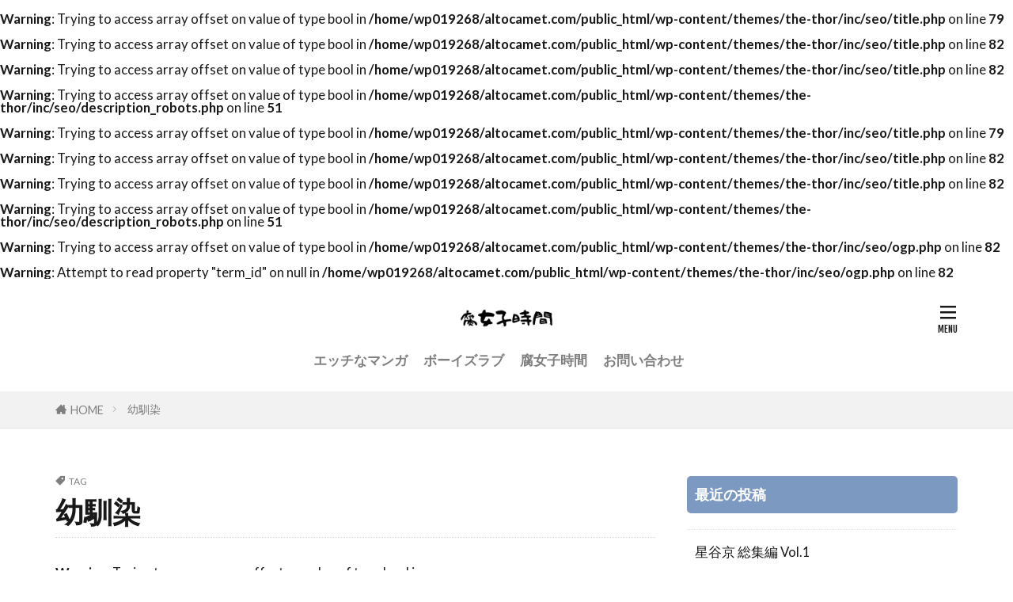

--- FILE ---
content_type: text/html; charset=UTF-8
request_url: https://altocamet.com/archives/tag/%E5%B9%BC%E9%A6%B4%E6%9F%93
body_size: 9159
content:

<!DOCTYPE html>

<html lang="ja" prefix="og: http://ogp.me/ns#" class="t-html 
t-large t-large-pc">

<head prefix="og: http://ogp.me/ns# fb: http://ogp.me/ns/fb# article: http://ogp.me/ns/article#">
<meta charset="UTF-8">
<br />
<b>Warning</b>:  Trying to access array offset on value of type bool in <b>/home/wp019268/altocamet.com/public_html/wp-content/themes/the-thor/inc/seo/title.php</b> on line <b>79</b><br />
<br />
<b>Warning</b>:  Trying to access array offset on value of type bool in <b>/home/wp019268/altocamet.com/public_html/wp-content/themes/the-thor/inc/seo/title.php</b> on line <b>82</b><br />
<br />
<b>Warning</b>:  Trying to access array offset on value of type bool in <b>/home/wp019268/altocamet.com/public_html/wp-content/themes/the-thor/inc/seo/title.php</b> on line <b>82</b><br />
<title>幼馴染－腐女子のひとり時間</title>
<meta name='robots' content='max-image-preview:large' />
<style id='wp-img-auto-sizes-contain-inline-css' type='text/css'>
img:is([sizes=auto i],[sizes^="auto," i]){contain-intrinsic-size:3000px 1500px}
/*# sourceURL=wp-img-auto-sizes-contain-inline-css */
</style>
<link rel='stylesheet' id='dashicons-css' href='https://altocamet.com/wp-includes/css/dashicons.min.css?ver=6.9' type='text/css' media='all' />
<link rel='stylesheet' id='thickbox-css' href='https://altocamet.com/wp-includes/js/thickbox/thickbox.css?ver=6.9' type='text/css' media='all' />
<link rel='stylesheet' id='wp-block-library-css' href='https://altocamet.com/wp-includes/css/dist/block-library/style.min.css?ver=6.9' type='text/css' media='all' />
<style id='global-styles-inline-css' type='text/css'>
:root{--wp--preset--aspect-ratio--square: 1;--wp--preset--aspect-ratio--4-3: 4/3;--wp--preset--aspect-ratio--3-4: 3/4;--wp--preset--aspect-ratio--3-2: 3/2;--wp--preset--aspect-ratio--2-3: 2/3;--wp--preset--aspect-ratio--16-9: 16/9;--wp--preset--aspect-ratio--9-16: 9/16;--wp--preset--color--black: #000000;--wp--preset--color--cyan-bluish-gray: #abb8c3;--wp--preset--color--white: #ffffff;--wp--preset--color--pale-pink: #f78da7;--wp--preset--color--vivid-red: #cf2e2e;--wp--preset--color--luminous-vivid-orange: #ff6900;--wp--preset--color--luminous-vivid-amber: #fcb900;--wp--preset--color--light-green-cyan: #7bdcb5;--wp--preset--color--vivid-green-cyan: #00d084;--wp--preset--color--pale-cyan-blue: #8ed1fc;--wp--preset--color--vivid-cyan-blue: #0693e3;--wp--preset--color--vivid-purple: #9b51e0;--wp--preset--gradient--vivid-cyan-blue-to-vivid-purple: linear-gradient(135deg,rgb(6,147,227) 0%,rgb(155,81,224) 100%);--wp--preset--gradient--light-green-cyan-to-vivid-green-cyan: linear-gradient(135deg,rgb(122,220,180) 0%,rgb(0,208,130) 100%);--wp--preset--gradient--luminous-vivid-amber-to-luminous-vivid-orange: linear-gradient(135deg,rgb(252,185,0) 0%,rgb(255,105,0) 100%);--wp--preset--gradient--luminous-vivid-orange-to-vivid-red: linear-gradient(135deg,rgb(255,105,0) 0%,rgb(207,46,46) 100%);--wp--preset--gradient--very-light-gray-to-cyan-bluish-gray: linear-gradient(135deg,rgb(238,238,238) 0%,rgb(169,184,195) 100%);--wp--preset--gradient--cool-to-warm-spectrum: linear-gradient(135deg,rgb(74,234,220) 0%,rgb(151,120,209) 20%,rgb(207,42,186) 40%,rgb(238,44,130) 60%,rgb(251,105,98) 80%,rgb(254,248,76) 100%);--wp--preset--gradient--blush-light-purple: linear-gradient(135deg,rgb(255,206,236) 0%,rgb(152,150,240) 100%);--wp--preset--gradient--blush-bordeaux: linear-gradient(135deg,rgb(254,205,165) 0%,rgb(254,45,45) 50%,rgb(107,0,62) 100%);--wp--preset--gradient--luminous-dusk: linear-gradient(135deg,rgb(255,203,112) 0%,rgb(199,81,192) 50%,rgb(65,88,208) 100%);--wp--preset--gradient--pale-ocean: linear-gradient(135deg,rgb(255,245,203) 0%,rgb(182,227,212) 50%,rgb(51,167,181) 100%);--wp--preset--gradient--electric-grass: linear-gradient(135deg,rgb(202,248,128) 0%,rgb(113,206,126) 100%);--wp--preset--gradient--midnight: linear-gradient(135deg,rgb(2,3,129) 0%,rgb(40,116,252) 100%);--wp--preset--font-size--small: 13px;--wp--preset--font-size--medium: 20px;--wp--preset--font-size--large: 36px;--wp--preset--font-size--x-large: 42px;--wp--preset--spacing--20: 0.44rem;--wp--preset--spacing--30: 0.67rem;--wp--preset--spacing--40: 1rem;--wp--preset--spacing--50: 1.5rem;--wp--preset--spacing--60: 2.25rem;--wp--preset--spacing--70: 3.38rem;--wp--preset--spacing--80: 5.06rem;--wp--preset--shadow--natural: 6px 6px 9px rgba(0, 0, 0, 0.2);--wp--preset--shadow--deep: 12px 12px 50px rgba(0, 0, 0, 0.4);--wp--preset--shadow--sharp: 6px 6px 0px rgba(0, 0, 0, 0.2);--wp--preset--shadow--outlined: 6px 6px 0px -3px rgb(255, 255, 255), 6px 6px rgb(0, 0, 0);--wp--preset--shadow--crisp: 6px 6px 0px rgb(0, 0, 0);}:where(.is-layout-flex){gap: 0.5em;}:where(.is-layout-grid){gap: 0.5em;}body .is-layout-flex{display: flex;}.is-layout-flex{flex-wrap: wrap;align-items: center;}.is-layout-flex > :is(*, div){margin: 0;}body .is-layout-grid{display: grid;}.is-layout-grid > :is(*, div){margin: 0;}:where(.wp-block-columns.is-layout-flex){gap: 2em;}:where(.wp-block-columns.is-layout-grid){gap: 2em;}:where(.wp-block-post-template.is-layout-flex){gap: 1.25em;}:where(.wp-block-post-template.is-layout-grid){gap: 1.25em;}.has-black-color{color: var(--wp--preset--color--black) !important;}.has-cyan-bluish-gray-color{color: var(--wp--preset--color--cyan-bluish-gray) !important;}.has-white-color{color: var(--wp--preset--color--white) !important;}.has-pale-pink-color{color: var(--wp--preset--color--pale-pink) !important;}.has-vivid-red-color{color: var(--wp--preset--color--vivid-red) !important;}.has-luminous-vivid-orange-color{color: var(--wp--preset--color--luminous-vivid-orange) !important;}.has-luminous-vivid-amber-color{color: var(--wp--preset--color--luminous-vivid-amber) !important;}.has-light-green-cyan-color{color: var(--wp--preset--color--light-green-cyan) !important;}.has-vivid-green-cyan-color{color: var(--wp--preset--color--vivid-green-cyan) !important;}.has-pale-cyan-blue-color{color: var(--wp--preset--color--pale-cyan-blue) !important;}.has-vivid-cyan-blue-color{color: var(--wp--preset--color--vivid-cyan-blue) !important;}.has-vivid-purple-color{color: var(--wp--preset--color--vivid-purple) !important;}.has-black-background-color{background-color: var(--wp--preset--color--black) !important;}.has-cyan-bluish-gray-background-color{background-color: var(--wp--preset--color--cyan-bluish-gray) !important;}.has-white-background-color{background-color: var(--wp--preset--color--white) !important;}.has-pale-pink-background-color{background-color: var(--wp--preset--color--pale-pink) !important;}.has-vivid-red-background-color{background-color: var(--wp--preset--color--vivid-red) !important;}.has-luminous-vivid-orange-background-color{background-color: var(--wp--preset--color--luminous-vivid-orange) !important;}.has-luminous-vivid-amber-background-color{background-color: var(--wp--preset--color--luminous-vivid-amber) !important;}.has-light-green-cyan-background-color{background-color: var(--wp--preset--color--light-green-cyan) !important;}.has-vivid-green-cyan-background-color{background-color: var(--wp--preset--color--vivid-green-cyan) !important;}.has-pale-cyan-blue-background-color{background-color: var(--wp--preset--color--pale-cyan-blue) !important;}.has-vivid-cyan-blue-background-color{background-color: var(--wp--preset--color--vivid-cyan-blue) !important;}.has-vivid-purple-background-color{background-color: var(--wp--preset--color--vivid-purple) !important;}.has-black-border-color{border-color: var(--wp--preset--color--black) !important;}.has-cyan-bluish-gray-border-color{border-color: var(--wp--preset--color--cyan-bluish-gray) !important;}.has-white-border-color{border-color: var(--wp--preset--color--white) !important;}.has-pale-pink-border-color{border-color: var(--wp--preset--color--pale-pink) !important;}.has-vivid-red-border-color{border-color: var(--wp--preset--color--vivid-red) !important;}.has-luminous-vivid-orange-border-color{border-color: var(--wp--preset--color--luminous-vivid-orange) !important;}.has-luminous-vivid-amber-border-color{border-color: var(--wp--preset--color--luminous-vivid-amber) !important;}.has-light-green-cyan-border-color{border-color: var(--wp--preset--color--light-green-cyan) !important;}.has-vivid-green-cyan-border-color{border-color: var(--wp--preset--color--vivid-green-cyan) !important;}.has-pale-cyan-blue-border-color{border-color: var(--wp--preset--color--pale-cyan-blue) !important;}.has-vivid-cyan-blue-border-color{border-color: var(--wp--preset--color--vivid-cyan-blue) !important;}.has-vivid-purple-border-color{border-color: var(--wp--preset--color--vivid-purple) !important;}.has-vivid-cyan-blue-to-vivid-purple-gradient-background{background: var(--wp--preset--gradient--vivid-cyan-blue-to-vivid-purple) !important;}.has-light-green-cyan-to-vivid-green-cyan-gradient-background{background: var(--wp--preset--gradient--light-green-cyan-to-vivid-green-cyan) !important;}.has-luminous-vivid-amber-to-luminous-vivid-orange-gradient-background{background: var(--wp--preset--gradient--luminous-vivid-amber-to-luminous-vivid-orange) !important;}.has-luminous-vivid-orange-to-vivid-red-gradient-background{background: var(--wp--preset--gradient--luminous-vivid-orange-to-vivid-red) !important;}.has-very-light-gray-to-cyan-bluish-gray-gradient-background{background: var(--wp--preset--gradient--very-light-gray-to-cyan-bluish-gray) !important;}.has-cool-to-warm-spectrum-gradient-background{background: var(--wp--preset--gradient--cool-to-warm-spectrum) !important;}.has-blush-light-purple-gradient-background{background: var(--wp--preset--gradient--blush-light-purple) !important;}.has-blush-bordeaux-gradient-background{background: var(--wp--preset--gradient--blush-bordeaux) !important;}.has-luminous-dusk-gradient-background{background: var(--wp--preset--gradient--luminous-dusk) !important;}.has-pale-ocean-gradient-background{background: var(--wp--preset--gradient--pale-ocean) !important;}.has-electric-grass-gradient-background{background: var(--wp--preset--gradient--electric-grass) !important;}.has-midnight-gradient-background{background: var(--wp--preset--gradient--midnight) !important;}.has-small-font-size{font-size: var(--wp--preset--font-size--small) !important;}.has-medium-font-size{font-size: var(--wp--preset--font-size--medium) !important;}.has-large-font-size{font-size: var(--wp--preset--font-size--large) !important;}.has-x-large-font-size{font-size: var(--wp--preset--font-size--x-large) !important;}
/*# sourceURL=global-styles-inline-css */
</style>

<style id='classic-theme-styles-inline-css' type='text/css'>
/*! This file is auto-generated */
.wp-block-button__link{color:#fff;background-color:#32373c;border-radius:9999px;box-shadow:none;text-decoration:none;padding:calc(.667em + 2px) calc(1.333em + 2px);font-size:1.125em}.wp-block-file__button{background:#32373c;color:#fff;text-decoration:none}
/*# sourceURL=/wp-includes/css/classic-themes.min.css */
</style>
<script type="text/javascript" src="https://altocamet.com/wp-includes/js/jquery/jquery.min.js?ver=3.7.1" id="jquery-core-js"></script>
<script type="text/javascript" src="https://altocamet.com/wp-includes/js/jquery/jquery-migrate.min.js?ver=3.4.1" id="jquery-migrate-js"></script>
<link rel="https://api.w.org/" href="https://altocamet.com/wp-json/" /><link rel="alternate" title="JSON" type="application/json" href="https://altocamet.com/wp-json/wp/v2/tags/182" /><link class="css-async" rel href="https://altocamet.com/wp-content/themes/the-thor/css/icon.min.css">
<link class="css-async" rel href="https://fonts.googleapis.com/css?family=Lato:100,300,400,700,900">
<link class="css-async" rel href="https://fonts.googleapis.com/css?family=Fjalla+One">
<link rel="stylesheet" href="https://fonts.googleapis.com/css?family=Noto+Sans+JP:100,200,300,400,500,600,700,800,900">
<link rel="stylesheet" href="https://altocamet.com/wp-content/themes/the-thor/style.min.css">
<link class="css-async" rel href="https://altocamet.com/wp-content/themes/the-thor-child/style-user.css?1623377661">
<script src="https://ajax.googleapis.com/ajax/libs/jquery/1.12.4/jquery.min.js"></script>
<meta http-equiv="X-UA-Compatible" content="IE=edge">
<meta name="viewport" content="width=device-width, initial-scale=1, viewport-fit=cover"/>
<script>
(function(i,s,o,g,r,a,m){i['GoogleAnalyticsObject']=r;i[r]=i[r]||function(){
(i[r].q=i[r].q||[]).push(arguments)},i[r].l=1*new Date();a=s.createElement(o),
m=s.getElementsByTagName(o)[0];a.async=1;a.src=g;m.parentNode.insertBefore(a,m)
})(window,document,'script','https://www.google-analytics.com/analytics.js','ga');

ga('create', 'UA-140138780-5', 'auto');
ga('send', 'pageview');
</script>
<style>
.widget.widget_nav_menu ul.menu{border-color: rgba(242,137,16,0.15);}.widget.widget_nav_menu ul.menu li{border-color: rgba(242,137,16,0.75);}.widget.widget_nav_menu ul.menu .sub-menu li{border-color: rgba(242,137,16,0.15);}.widget.widget_nav_menu ul.menu .sub-menu li .sub-menu li:first-child{border-color: rgba(242,137,16,0.15);}.widget.widget_nav_menu ul.menu li a:hover{background-color: rgba(242,137,16,0.75);}.widget.widget_nav_menu ul.menu .current-menu-item > a{background-color: rgba(242,137,16,0.75);}.widget.widget_nav_menu ul.menu li .sub-menu li a:before {color:#f28910;}.widget.widget_nav_menu ul.menu li a{background-color:#f28910;}.widget.widget_nav_menu ul.menu .sub-menu a:hover{color:#f28910;}.widget.widget_nav_menu ul.menu .sub-menu .current-menu-item a{color:#f28910;}.widget.widget_categories ul{border-color: rgba(242,137,16,0.15);}.widget.widget_categories ul li{border-color: rgba(242,137,16,0.75);}.widget.widget_categories ul .children li{border-color: rgba(242,137,16,0.15);}.widget.widget_categories ul .children li .children li:first-child{border-color: rgba(242,137,16,0.15);}.widget.widget_categories ul li a:hover{background-color: rgba(242,137,16,0.75);}.widget.widget_categories ul .current-menu-item > a{background-color: rgba(242,137,16,0.75);}.widget.widget_categories ul li .children li a:before {color:#f28910;}.widget.widget_categories ul li a{background-color:#f28910;}.widget.widget_categories ul .children a:hover{color:#f28910;}.widget.widget_categories ul .children .current-menu-item a{color:#f28910;}.widgetSearch__input:hover{border-color:#f28910;}.widgetCatTitle{background-color:#f28910;}.widgetCatTitle__inner{background-color:#f28910;}.widgetSearch__submit:hover{background-color:#f28910;}.widgetProfile__sns{background-color:#f28910;}.widget.widget_calendar .calendar_wrap tbody a:hover{background-color:#f28910;}.widget ul li a:hover{color:#f28910;}.widget.widget_rss .rsswidget:hover{color:#f28910;}.widget.widget_tag_cloud a:hover{background-color:#f28910;}.widget select:hover{border-color:#f28910;}.widgetSearch__checkLabel:hover:after{border-color:#f28910;}.widgetSearch__check:checked .widgetSearch__checkLabel:before, .widgetSearch__check:checked + .widgetSearch__checkLabel:before{border-color:#f28910;}.widgetTab__item.current{border-top-color:#f28910;}.widgetTab__item:hover{border-top-color:#f28910;}.searchHead__title{background-color:#f28910;}.searchHead__submit:hover{color:#f28910;}.menuBtn__close:hover{color:#f28910;}.menuBtn__link:hover{color:#f28910;}@media only screen and (min-width: 992px){.menuBtn__link {background-color:#f28910;}}.t-headerCenter .menuBtn__link:hover{color:#f28910;}.searchBtn__close:hover{color:#f28910;}.searchBtn__link:hover{color:#f28910;}.breadcrumb__item a:hover{color:#f28910;}.pager__item{color:#f28910;}.pager__item:hover, .pager__item-current{background-color:#f28910; color:#fff;}.page-numbers{color:#f28910;}.page-numbers:hover, .page-numbers.current{background-color:#f28910; color:#fff;}.pagePager__item{color:#f28910;}.pagePager__item:hover, .pagePager__item-current{background-color:#f28910; color:#fff;}.heading a:hover{color:#f28910;}.eyecatch__cat{background-color:#f28910;}.the__category{background-color:#f28910;}.dateList__item a:hover{color:#f28910;}.controllerFooter__item:last-child{background-color:#f28910;}.controllerFooter__close{background-color:#f28910;}.bottomFooter__topBtn{background-color:#f28910;}.mask-color{background-color:#f28910;}.mask-colorgray{background-color:#f28910;}.pickup3__item{background-color:#f28910;}.categoryBox__title{color:#f28910;}.comments__list .comment-meta{background-color:#f28910;}.comment-respond .submit{background-color:#f28910;}.prevNext__pop{background-color:#f28910;}.swiper-pagination-bullet-active{background-color:#f28910;}.swiper-slider .swiper-button-next, .swiper-slider .swiper-container-rtl .swiper-button-prev, .swiper-slider .swiper-button-prev, .swiper-slider .swiper-container-rtl .swiper-button-next	{background-color:#f28910;}body{background:#ffffff;}.l-header{background-color:#ffffff;}.globalNavi::before{background: -webkit-gradient(linear,left top,right top,color-stop(0%,rgba(255,255,255,0)),color-stop(100%,#ffffff));}.snsFooter{background-color:#f28910}.widget-main .heading.heading-widget{background-color:#f28910}.widget-main .heading.heading-widgetsimple{background-color:#f28910}.widget-main .heading.heading-widgetsimplewide{background-color:#f28910}.widget-main .heading.heading-widgetwide{background-color:#f28910}.widget-main .heading.heading-widgetbottom:before{border-color:#f28910}.widget-main .heading.heading-widgetborder{border-color:#f28910}.widget-main .heading.heading-widgetborder::before,.widget-main .heading.heading-widgetborder::after{background-color:#f28910}.widget-side .heading.heading-widget{background-color:#7c9ac1}.widget-side .heading.heading-widgetsimple{background-color:#7c9ac1}.widget-side .heading.heading-widgetsimplewide{background-color:#7c9ac1}.widget-side .heading.heading-widgetwide{background-color:#7c9ac1}.widget-side .heading.heading-widgetbottom:before{border-color:#7c9ac1}.widget-side .heading.heading-widgetborder{border-color:#7c9ac1}.widget-side .heading.heading-widgetborder::before,.widget-side .heading.heading-widgetborder::after{background-color:#7c9ac1}.widget-foot .heading.heading-widget{background-color:#f28910}.widget-foot .heading.heading-widgetsimple{background-color:#f28910}.widget-foot .heading.heading-widgetsimplewide{background-color:#f28910}.widget-foot .heading.heading-widgetwide{background-color:#f28910}.widget-foot .heading.heading-widgetbottom:before{border-color:#f28910}.widget-foot .heading.heading-widgetborder{border-color:#f28910}.widget-foot .heading.heading-widgetborder::before,.widget-foot .heading.heading-widgetborder::after{background-color:#f28910}.widget-menu .heading.heading-widget{background-color:#ffffff}.widget-menu .heading.heading-widgetsimple{background-color:#ffffff}.widget-menu .heading.heading-widgetsimplewide{background-color:#ffffff}.widget-menu .heading.heading-widgetwide{background-color:#ffffff}.widget-menu .heading.heading-widgetbottom:before{border-color:#ffffff}.widget-menu .heading.heading-widgetborder{border-color:#ffffff}.widget-menu .heading.heading-widgetborder::before,.widget-menu .heading.heading-widgetborder::after{background-color:#ffffff}.still{height: 150px;}@media only screen and (min-width: 768px){.still {height: 500px;}}.still__bg.mask.mask-color{background-color:#ffffff}.rankingBox__bg{background-color:#f28910}.the__ribbon{background-color:#bc3531}.the__ribbon:after{border-left-color:#bc3531; border-right-color:#bc3531}.content .balloon .balloon__img-left div {background-image:url("https://altocamet.com/wp-content/uploads/2021/10/7966bae78213db11914ad7af893f8431.png");}.content .balloon .balloon__img-right div {background-image:url("https://altocamet.com/wp-content/uploads/2021/10/unnamed-2.jpg");}.content .afTagBox__btnDetail{background-color:#f28910;}.widget .widgetAfTag__btnDetail{background-color:#f28910;}.content .afTagBox__btnAf{background-color:#f28910;}.widget .widgetAfTag__btnAf{background-color:#f28910;}.content a{color:#0066bf;}.phrase a{color:#0066bf;}.content .sitemap li a:hover{color:#0066bf;}.content h2 a:hover,.content h3 a:hover,.content h4 a:hover,.content h5 a:hover{color:#0066bf;}.content ul.menu li a:hover{color:#0066bf;}.content .es-LiconBox:before{background-color:#a83f3f;}.content .es-LiconCircle:before{background-color:#a83f3f;}.content .es-BTiconBox:before{background-color:#a83f3f;}.content .es-BTiconCircle:before{background-color:#a83f3f;}.content .es-BiconObi{border-color:#a83f3f;}.content .es-BiconCorner:before{background-color:#a83f3f;}.content .es-BiconCircle:before{background-color:#a83f3f;}.content .es-BmarkHatena::before{background-color:#005293;}.content .es-BmarkExcl::before{background-color:#b60105;}.content .es-BmarkQ::before{background-color:#005293;}.content .es-BmarkQ::after{border-top-color:#005293;}.content .es-BmarkA::before{color:#b60105;}.content .es-BsubTradi::before{color:#ffffff;background-color:#b60105;border-color:#b60105;}.btn__link-primary{color:#ffffff; background-color:#fcc24e;}.content .btn__link-primary{color:#ffffff; background-color:#fcc24e;}.searchBtn__contentInner .btn__link-search{color:#ffffff; background-color:#fcc24e;}.btn__link-secondary{color:#ffffff; background-color:#b2384e;}.content .btn__link-secondary{color:#ffffff; background-color:#b2384e;}.btn__link-search{color:#ffffff; background-color:#b2384e;}.btn__link-normal{color:#b2384e;}.content .btn__link-normal{color:#b2384e;}.btn__link-normal:hover{background-color:#b2384e;}.content .btn__link-normal:hover{background-color:#b2384e;}.comments__list .comment-reply-link{color:#b2384e;}.comments__list .comment-reply-link:hover{background-color:#b2384e;}@media only screen and (min-width: 992px){.subNavi__link-pickup{color:#b2384e;}}@media only screen and (min-width: 992px){.subNavi__link-pickup:hover{background-color:#b2384e;}}.partsH2-4 h2{color:#8de23d;}.partsH2-4 h2::before{border-color:#ffbe4f;}.partsH2-4 h2::after{border-color:#d8d8d8;}.partsH3-61 h3{color:#ffd84f;}.partsH3-61 h3::after{background-color:#f41800;}.content h4{color:#191919}.content h5{color:#191919}.content ul > li::before{color:#a83f3f;}.content ul{color:#191919;}.content ol > li::before{color:#a83f3f; border-color:#a83f3f;}.content ol > li > ol > li::before{background-color:#a83f3f; border-color:#a83f3f;}.content ol > li > ol > li > ol > li::before{color:#a83f3f; border-color:#a83f3f;}.content ol{color:#191919;}.content .balloon .balloon__text{color:#191919; background-color:#f2f2f2;}.content .balloon .balloon__text-left:before{border-left-color:#f2f2f2;}.content .balloon .balloon__text-right:before{border-right-color:#f2f2f2;}.content .balloon-boder .balloon__text{color:#191919; background-color:#ffffff;  border-color:#d8d8d8;}.content .balloon-boder .balloon__text-left:before{border-left-color:#d8d8d8;}.content .balloon-boder .balloon__text-left:after{border-left-color:#ffffff;}.content .balloon-boder .balloon__text-right:before{border-right-color:#d8d8d8;}.content .balloon-boder .balloon__text-right:after{border-right-color:#ffffff;}.content blockquote{color:#191919; background-color:#f2f2f2;}.content blockquote::before{color:#d8d8d8;}.content table{color:#191919; border-top-color:#E5E5E5; border-left-color:#E5E5E5;}.content table th{background:#7f7f7f; color:#ffffff; ;border-right-color:#E5E5E5; border-bottom-color:#E5E5E5;}.content table td{background:#ffffff; ;border-right-color:#E5E5E5; border-bottom-color:#E5E5E5;}.content table tr:nth-child(odd) td{background-color:#f2f2f2;}
</style>
<style type="text/css">.broken_link, a.broken_link {
	text-decoration: line-through;
}</style><link rel="icon" href="https://altocamet.com/wp-content/uploads/2021/07/cropped-f-1-32x32.png" sizes="32x32" />
<link rel="icon" href="https://altocamet.com/wp-content/uploads/2021/07/cropped-f-1-192x192.png" sizes="192x192" />
<link rel="apple-touch-icon" href="https://altocamet.com/wp-content/uploads/2021/07/cropped-f-1-180x180.png" />
<meta name="msapplication-TileImage" content="https://altocamet.com/wp-content/uploads/2021/07/cropped-f-1-270x270.png" />
<br />
<b>Warning</b>:  Trying to access array offset on value of type bool in <b>/home/wp019268/altocamet.com/public_html/wp-content/themes/the-thor/inc/seo/description_robots.php</b> on line <b>51</b><br />
<meta property="og:site_name" content="腐女子のひとり時間" />
<meta property="og:type" content="website" />
<br />
<b>Warning</b>:  Trying to access array offset on value of type bool in <b>/home/wp019268/altocamet.com/public_html/wp-content/themes/the-thor/inc/seo/title.php</b> on line <b>79</b><br />
<br />
<b>Warning</b>:  Trying to access array offset on value of type bool in <b>/home/wp019268/altocamet.com/public_html/wp-content/themes/the-thor/inc/seo/title.php</b> on line <b>82</b><br />
<br />
<b>Warning</b>:  Trying to access array offset on value of type bool in <b>/home/wp019268/altocamet.com/public_html/wp-content/themes/the-thor/inc/seo/title.php</b> on line <b>82</b><br />
<meta property="og:title" content="幼馴染－腐女子のひとり時間" />
<br />
<b>Warning</b>:  Trying to access array offset on value of type bool in <b>/home/wp019268/altocamet.com/public_html/wp-content/themes/the-thor/inc/seo/description_robots.php</b> on line <b>51</b><br />
<meta property="og:description" content="腐女子がひとりの時間に見る癒しのブログ。TL、BLのすこしエッチな作品がたくさん！ひとりの時間にお待ちしています。" />
<br />
<b>Warning</b>:  Trying to access array offset on value of type bool in <b>/home/wp019268/altocamet.com/public_html/wp-content/themes/the-thor/inc/seo/ogp.php</b> on line <b>82</b><br />
<br />
<b>Warning</b>:  Attempt to read property "term_id" on null in <b>/home/wp019268/altocamet.com/public_html/wp-content/themes/the-thor/inc/seo/ogp.php</b> on line <b>82</b><br />
<meta property="og:url" content="" />
<meta property="og:image" content="https://altocamet.com/wp-content/themes/the-thor/img/img_no_768.gif" />
<meta name="twitter:card" content="summary_large_image" />
<meta name="twitter:site" content="@examples" />

<!-- Google Tag Manager -->
<script>(function(w,d,s,l,i){w[l]=w[l]||[];w[l].push({'gtm.start':
new Date().getTime(),event:'gtm.js'});var f=d.getElementsByTagName(s)[0],
j=d.createElement(s),dl=l!='dataLayer'?'&l='+l:'';j.async=true;j.src=
'https://www.googletagmanager.com/gtm.js?id='+i+dl;f.parentNode.insertBefore(j,f);
})(window,document,'script','dataLayer','GTM-W324BSP7');</script>
<!-- End Google Tag Manager -->
<script src="https://ajax.googleapis.com/ajax/libs/jquery/2.1.4/jquery.min.js"></script>

<script data-ad-client="ca-pub-4163805178326718" async src="https://pagead2.googlesyndication.com/pagead/js/adsbygoogle.js"></script>
<!-- Google tag (gtag.js) -->
<script async src="https://www.googletagmanager.com/gtag/js?id=AW-10960138390"></script>
<script>
  window.dataLayer = window.dataLayer || [];
  function gtag(){dataLayer.push(arguments);}
  gtag('js', new Date());

  gtag('config', 'AW-10960138390');
</script>
</head>
<body class="t-meiryo t-logoSp25 t-logoPc40 t-headerCenter" id="top">
    <header class="l-header"> <div class="container container-header"><p class="siteTitle"><a class="siteTitle__link" href="https://altocamet.com"><img class="siteTitle__logo" src="https://altocamet.com/wp-content/uploads/2021/06/ba45b1a42c99e3e6256430458f51d19e.png" alt="腐女子のひとり時間" width="600" height="200" >  </a></p><nav class="globalNavi"><div class="globalNavi__inner"><ul class="globalNavi__list"><li id="menu-item-110" class="menu-item menu-item-type-taxonomy menu-item-object-category menu-item-110"><a href="https://altocamet.com/archives/category/%e3%82%a8%e3%83%83%e3%83%81%e3%81%aa%e3%83%9e%e3%83%b3%e3%82%ac">エッチなマンガ</a></li><li id="menu-item-112" class="menu-item menu-item-type-taxonomy menu-item-object-category menu-item-112"><a href="https://altocamet.com/archives/category/bl">ボーイズラブ</a></li><li id="menu-item-84" class="menu-item menu-item-type-taxonomy menu-item-object-category menu-item-84"><a href="https://altocamet.com/archives/category/%e8%85%90%e5%a5%b3%e5%ad%90%e6%99%82%e9%96%93">腐女子時間</a></li><li id="menu-item-102" class="menu-item menu-item-type-post_type menu-item-object-page menu-item-102"><a href="https://altocamet.com/%e3%81%8a%e5%95%8f%e3%81%84%e5%90%88%e3%82%8f%e3%81%9b">お問い合わせ</a></li></ul></div></nav><div class="menuBtn menuBtn-right ">  <input class="menuBtn__checkbox" id="menuBtn-checkbox" type="checkbox">  <label class="menuBtn__link menuBtn__link-text icon-menu" for="menuBtn-checkbox"></label>  <label class="menuBtn__unshown" for="menuBtn-checkbox"></label>  <div class="menuBtn__content"> <div class="menuBtn__scroll"><label class="menuBtn__close" for="menuBtn-checkbox"><i class="icon-close"></i>CLOSE</label><div class="menuBtn__contentInner"><nav class="menuBtn__navi"><ul class="menuBtn__naviList"><li class="menuBtn__naviItem"><a class="menuBtn__naviLink icon-facebook" href="https://www.facebook.com/examples"></a></li><li class="menuBtn__naviItem"><a class="menuBtn__naviLink icon-twitter" href="https://twitter.com/examples"></a></li><li class="menuBtn__naviItem"><a class="menuBtn__naviLink icon-instagram" href="http://instagram.com/examples"></a></li><li class="menuBtn__naviItem"><a class="menuBtn__naviLink icon-google-plus" href="https://plus.google.com/examples"></a></li><li class="menuBtn__naviItem"><a class="menuBtn__naviLink icon-youtube" href="https://www.youtube.com/channel/examples"></a></li><li class="menuBtn__naviItem"><a class="menuBtn__naviLink icon-linkedin" href="http://ca.linkedin.com/in/examples"></a></li><li class="menuBtn__naviItem"><a class="menuBtn__naviLink icon-pinterest" href="https://www.pinterest.jp/examples"></a></li><li class="menuBtn__naviItem"><a class="menuBtn__naviLink icon-rss" href="https://altocamet.com/feed"></a></li> </ul></nav>  </div> </div>  </div></div> </div>  </header>      <div class="l-headerBottom"> <div class="wider"><div class="breadcrumb"><ul class="breadcrumb__list container"><li class="breadcrumb__item icon-home"><a href="https://altocamet.com">HOME</a></li><li class="breadcrumb__item breadcrumb__item-current"><a href="https://altocamet.com/archives/tag/%e5%b9%bc%e9%a6%b4%e6%9f%93">幼馴染</a></li></ul></div> </div> </div>      <div class="l-wrapper">   <main class="l-main"><div class="dividerBottom"> <div class="archiveHead"><div class="archiveHead__contents"><span class="archiveHead__subtitle"><i class="icon-tag"></i>TAG</span><h1 class="heading heading-primary cc-ft182">幼馴染</h1> </div>  </div><br /><b>Warning</b>:  Trying to access array offset on value of type bool in <b>/home/wp019268/altocamet.com/public_html/wp-content/themes/the-thor/tag.php</b> on line <b>43</b><br /></div><div class="dividerBottom">    <input type="radio" name="controller__viewRadio" value="viewWide" class="controller__viewRadio" id="viewWide" ><input type="radio" name="controller__viewRadio" value="viewCard" class="controller__viewRadio" id="viewCard" checked><input type="radio" name="controller__viewRadio" value="viewNormal" class="controller__viewRadio" id="viewNormal" >     <div class="archive"> <div class="archive__item archive__item-none"><p class="phrase phrase-primary">投稿が1件も見つかりませんでした。</p> </div>  </div>  <ul class="pager"></ul>  </div> </main>  <div class="l-sidebar">  <aside class="widget widget-side  widget_recent_entries"><h2 class="heading heading-widget">最近の投稿</h2><ul><li><a href="https://altocamet.com/archives/3531">星谷京 総集編 Vol.1</a></li><li><a href="https://altocamet.com/archives/3533">溺愛の虜〜人魚の王に変えられるカラダ〜</a></li><li><a href="https://altocamet.com/archives/3535">巨乳病になったのでバ先のオーナーに搾乳してもらおう前編</a></li><li><a href="https://altocamet.com/archives/3537">あけてもくれても</a></li><li><a href="https://altocamet.com/archives/3539">はじめてのリアル2</a></li></ul></aside><aside class="widget widget-side  widget_fit_aditem_class"><div class="adWidget adWidget-no"><script type="text/javascript">blogparts={"base":"https://www.dlsite.com/","type":"ranking","site":"home","query":{"period":"week"},"title":"ランキング","display":"vertical","detail":"1","column":"v","image":"medium","count":"3","wrapper":"1","autorotate":true,"aid":"tomo925125"}</script><script type="text/javascript" src="https://www.dlsite.com/js/blogparts.js" charset="UTF-8"></script></div></aside></div>  </div>      <div class="l-footerTop"></div>      <footer class="l-footer"> <div class="wider"><div class="bottomFooter">  <div class="container"> <nav class="bottomFooter__navi">  <ul class="bottomFooter__list"><li class="menu-item menu-item-type-taxonomy menu-item-object-category menu-item-110"><a href="https://altocamet.com/archives/category/%e3%82%a8%e3%83%83%e3%83%81%e3%81%aa%e3%83%9e%e3%83%b3%e3%82%ac">エッチなマンガ</a></li><li class="menu-item menu-item-type-taxonomy menu-item-object-category menu-item-112"><a href="https://altocamet.com/archives/category/bl">ボーイズラブ</a></li><li class="menu-item menu-item-type-taxonomy menu-item-object-category menu-item-84"><a href="https://altocamet.com/archives/category/%e8%85%90%e5%a5%b3%e5%ad%90%e6%99%82%e9%96%93">腐女子時間</a></li><li class="menu-item menu-item-type-post_type menu-item-object-page menu-item-102"><a href="https://altocamet.com/%e3%81%8a%e5%95%8f%e3%81%84%e5%90%88%e3%82%8f%e3%81%9b">お問い合わせ</a></li></ul></nav>  <div class="bottomFooter__copyright"> © Copyright 2026 <a class="bottomFooter__link" href="https://altocamet.com">腐女子のひとり時間</a>.  </div></div>  <a href="#top" class="bottomFooter__topBtn" id="bottomFooter__topBtn"></a></div> </div></footer>  

<script type="speculationrules">
{"prefetch":[{"source":"document","where":{"and":[{"href_matches":"/*"},{"not":{"href_matches":["/wp-*.php","/wp-admin/*","/wp-content/uploads/*","/wp-content/*","/wp-content/plugins/*","/wp-content/themes/the-thor-child/*","/wp-content/themes/the-thor/*","/*\\?(.+)"]}},{"not":{"selector_matches":"a[rel~=\"nofollow\"]"}},{"not":{"selector_matches":".no-prefetch, .no-prefetch a"}}]},"eagerness":"conservative"}]}
</script>
<script>Array.prototype.forEach.call(document.getElementsByClassName("css-async"), function(e){e.rel = "stylesheet"});</script>
		<script type="application/ld+json">
		{ "@context":"http://schema.org",
		  "@type": "BreadcrumbList",
		  "itemListElement":
		  [
		    {"@type": "ListItem","position": 1,"item":{"@id": "https://altocamet.com","name": "HOME"}},
		    {"@type": "ListItem","position": 2,"item":{"@id": "https://altocamet.com/archives/tag/%e5%b9%bc%e9%a6%b4%e6%9f%93","name": "幼馴染"}}
		  ]
		}
		</script>


		<script type="text/javascript" id="thickbox-js-extra">
/* <![CDATA[ */
var thickboxL10n = {"next":"\u6b21\u3078 \u003E","prev":"\u003C \u524d\u3078","image":"\u753b\u50cf","of":"/","close":"\u9589\u3058\u308b","noiframes":"\u3053\u306e\u6a5f\u80fd\u3067\u306f iframe \u304c\u5fc5\u8981\u3067\u3059\u3002\u73fe\u5728 iframe \u3092\u7121\u52b9\u5316\u3057\u3066\u3044\u308b\u304b\u3001\u5bfe\u5fdc\u3057\u3066\u3044\u306a\u3044\u30d6\u30e9\u30a6\u30b6\u30fc\u3092\u4f7f\u3063\u3066\u3044\u308b\u3088\u3046\u3067\u3059\u3002","loadingAnimation":"https://altocamet.com/wp-includes/js/thickbox/loadingAnimation.gif"};
//# sourceURL=thickbox-js-extra
/* ]]> */
</script>
<script type="text/javascript" src="https://altocamet.com/wp-includes/js/thickbox/thickbox.js?ver=3.1-20121105" id="thickbox-js"></script>
<script type="text/javascript" src="https://altocamet.com/wp-content/themes/the-thor/js/smoothlink.min.js?ver=6.9" id="smoothlink-js"></script>
<script type="text/javascript" src="https://altocamet.com/wp-content/themes/the-thor/js/unregister-worker.min.js?ver=6.9" id="unregeister-worker-js"></script>
<script type="text/javascript" src="https://altocamet.com/wp-content/themes/the-thor/js/offline.min.js?ver=6.9" id="fit-pwa-offline-js"></script>
<script>
jQuery( function() {
	setTimeout(
		function() {
			var realtime = 'false';
			if ( typeof _wpCustomizeSettings !== 'undefined' ) {
				realtime = _wpCustomizeSettings.values.fit_bsRank_realtime;
			}
			jQuery.ajax( {
				type: 'POST',
				url:  'https://altocamet.com/wp-admin/admin-ajax.php',
				data: {
					'action'           : 'fit_update_post_views_by_period',
					'preview_realtime' : realtime,
				},
			} );
		},
		200
	);
} );
</script>







<script>
// ページの先頭へボタン
jQuery(function(a) {
    a("#bottomFooter__topBtn").hide();
    a(window).on("scroll", function() {
        if (a(this).scrollTop() > 100) {
            a("#bottomFooter__topBtn").fadeIn("fast")
        } else {
            a("#bottomFooter__topBtn").fadeOut("fast")
        }
        scrollHeight = a(document).height();
        scrollPosition = a(window).height() + a(window).scrollTop();
        footHeight = a(".bottomFooter").innerHeight();
        if (scrollHeight - scrollPosition <= footHeight) {
            a("#bottomFooter__topBtn").css({
                position: "absolute",
                bottom: footHeight - 40
            })
        } else {
            a("#bottomFooter__topBtn").css({
                position: "fixed",
                bottom: 0
            })
        }
    });
    a("#bottomFooter__topBtn").click(function() {
        a("body,html").animate({
            scrollTop: 0
        }, 400);
        return false
    });
    a(".controllerFooter__topBtn").click(function() {
        a("body,html").animate({
            scrollTop: 0
        }, 400);
        return false
    })
});
</script>

<!-- Google Tag Manager (noscript) -->
<noscript><iframe src="https://www.googletagmanager.com/ns.html?id=GTM-W324BSP7"
height="0" width="0" style="display:none;visibility:hidden"></iframe></noscript>
<!-- End Google Tag Manager (noscript) -->
</body>
</html>


--- FILE ---
content_type: text/html; charset=utf-8
request_url: https://www.google.com/recaptcha/api2/aframe
body_size: 186
content:
<!DOCTYPE HTML><html><head><meta http-equiv="content-type" content="text/html; charset=UTF-8"></head><body><script nonce="A1VAZOUKQoBNBavdDBxXkw">/** Anti-fraud and anti-abuse applications only. See google.com/recaptcha */ try{var clients={'sodar':'https://pagead2.googlesyndication.com/pagead/sodar?'};window.addEventListener("message",function(a){try{if(a.source===window.parent){var b=JSON.parse(a.data);var c=clients[b['id']];if(c){var d=document.createElement('img');d.src=c+b['params']+'&rc='+(localStorage.getItem("rc::a")?sessionStorage.getItem("rc::b"):"");window.document.body.appendChild(d);sessionStorage.setItem("rc::e",parseInt(sessionStorage.getItem("rc::e")||0)+1);localStorage.setItem("rc::h",'1769269158709');}}}catch(b){}});window.parent.postMessage("_grecaptcha_ready", "*");}catch(b){}</script></body></html>